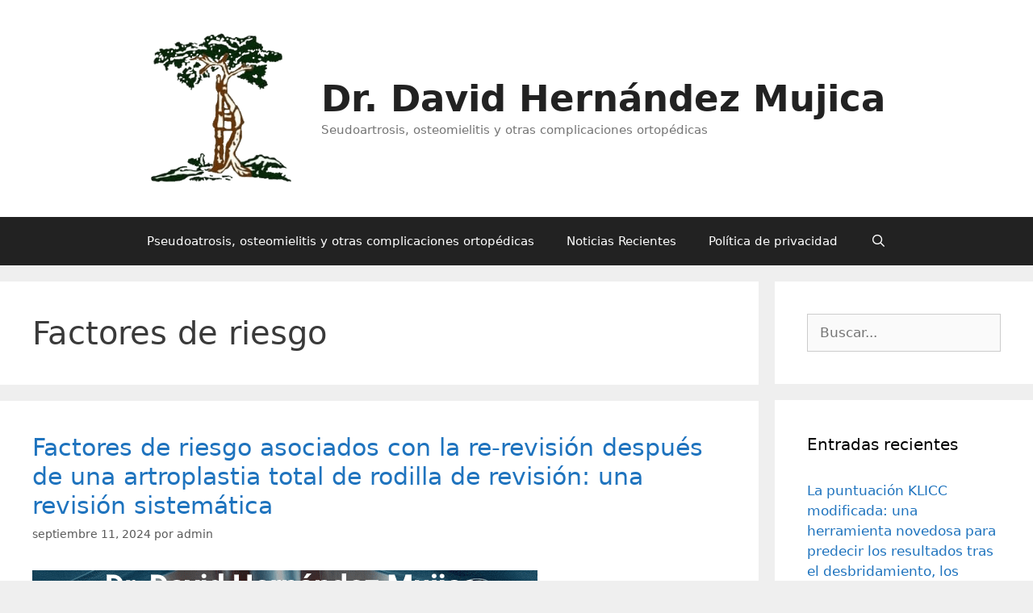

--- FILE ---
content_type: text/html; charset=UTF-8
request_url: https://www.complicaciones-ortopedicas.mx/tag/factores-de-riesgo/
body_size: 15840
content:
<!DOCTYPE html>
<html lang="es">
<head>
	<meta charset="UTF-8">
	<meta name='robots' content='index, follow, max-image-preview:large, max-snippet:-1, max-video-preview:-1' />
<meta name="viewport" content="width=device-width, initial-scale=1">
	<!-- This site is optimized with the Yoast SEO plugin v26.7 - https://yoast.com/wordpress/plugins/seo/ -->
	<title>Factores de riesgo archivos - Dr. David Hern&aacute;ndez Mujica</title>
	<link rel="canonical" href="https://www.complicaciones-ortopedicas.mx/tag/factores-de-riesgo/" />
	<meta property="og:locale" content="es_ES" />
	<meta property="og:type" content="article" />
	<meta property="og:title" content="Factores de riesgo archivos - Dr. David Hern&aacute;ndez Mujica" />
	<meta property="og:url" content="https://www.complicaciones-ortopedicas.mx/tag/factores-de-riesgo/" />
	<meta property="og:site_name" content="Dr. David Hern&aacute;ndez Mujica" />
	<meta name="twitter:card" content="summary_large_image" />
	<script type="application/ld+json" class="yoast-schema-graph">{"@context":"https://schema.org","@graph":[{"@type":"CollectionPage","@id":"https://www.complicaciones-ortopedicas.mx/tag/factores-de-riesgo/","url":"https://www.complicaciones-ortopedicas.mx/tag/factores-de-riesgo/","name":"Factores de riesgo archivos - Dr. David Hern&aacute;ndez Mujica","isPartOf":{"@id":"https://www.complicaciones-ortopedicas.mx/#website"},"primaryImageOfPage":{"@id":"https://www.complicaciones-ortopedicas.mx/tag/factores-de-riesgo/#primaryimage"},"image":{"@id":"https://www.complicaciones-ortopedicas.mx/tag/factores-de-riesgo/#primaryimage"},"thumbnailUrl":"https://www.complicaciones-ortopedicas.mx/wp-content/uploads/2024/09/z117.png","breadcrumb":{"@id":"https://www.complicaciones-ortopedicas.mx/tag/factores-de-riesgo/#breadcrumb"},"inLanguage":"es"},{"@type":"ImageObject","inLanguage":"es","@id":"https://www.complicaciones-ortopedicas.mx/tag/factores-de-riesgo/#primaryimage","url":"https://www.complicaciones-ortopedicas.mx/wp-content/uploads/2024/09/z117.png","contentUrl":"https://www.complicaciones-ortopedicas.mx/wp-content/uploads/2024/09/z117.png","width":626,"height":626},{"@type":"BreadcrumbList","@id":"https://www.complicaciones-ortopedicas.mx/tag/factores-de-riesgo/#breadcrumb","itemListElement":[{"@type":"ListItem","position":1,"name":"Portada","item":"https://www.complicaciones-ortopedicas.mx/"},{"@type":"ListItem","position":2,"name":"Factores de riesgo"}]},{"@type":"WebSite","@id":"https://www.complicaciones-ortopedicas.mx/#website","url":"https://www.complicaciones-ortopedicas.mx/","name":"Dr. David Hernández Mujica","description":"Seudoartrosis, osteomielitis y otras complicaciones ortop&eacute;dicas","publisher":{"@id":"https://www.complicaciones-ortopedicas.mx/#/schema/person/87b12402f10aa46c6c59d7817855965d"},"potentialAction":[{"@type":"SearchAction","target":{"@type":"EntryPoint","urlTemplate":"https://www.complicaciones-ortopedicas.mx/?s={search_term_string}"},"query-input":{"@type":"PropertyValueSpecification","valueRequired":true,"valueName":"search_term_string"}}],"inLanguage":"es"},{"@type":["Person","Organization"],"@id":"https://www.complicaciones-ortopedicas.mx/#/schema/person/87b12402f10aa46c6c59d7817855965d","name":"admin","image":{"@type":"ImageObject","inLanguage":"es","@id":"https://www.complicaciones-ortopedicas.mx/#/schema/person/image/","url":"https://www.complicaciones-ortopedicas.mx/wp-content/uploads/2021/04/cropped-z16.png","contentUrl":"https://www.complicaciones-ortopedicas.mx/wp-content/uploads/2021/04/cropped-z16.png","width":263,"height":261,"caption":"admin"},"logo":{"@id":"https://www.complicaciones-ortopedicas.mx/#/schema/person/image/"},"sameAs":["https://www.complicaciones-ortopedicas.mx"]}]}</script>
	<!-- / Yoast SEO plugin. -->


<link rel="alternate" type="application/rss+xml" title="Dr. David Hern&aacute;ndez Mujica &raquo; Feed" href="https://www.complicaciones-ortopedicas.mx/feed/" />
<link rel="alternate" type="application/rss+xml" title="Dr. David Hern&aacute;ndez Mujica &raquo; Feed de los comentarios" href="https://www.complicaciones-ortopedicas.mx/comments/feed/" />
<link rel="alternate" type="application/rss+xml" title="Dr. David Hern&aacute;ndez Mujica &raquo; Etiqueta Factores de riesgo del feed" href="https://www.complicaciones-ortopedicas.mx/tag/factores-de-riesgo/feed/" />
		<!-- This site uses the Google Analytics by MonsterInsights plugin v9.11.1 - Using Analytics tracking - https://www.monsterinsights.com/ -->
							<script src="//www.googletagmanager.com/gtag/js?id=G-CGRJ2ZJVDL"  data-cfasync="false" data-wpfc-render="false" async></script>
			<script data-cfasync="false" data-wpfc-render="false">
				var mi_version = '9.11.1';
				var mi_track_user = true;
				var mi_no_track_reason = '';
								var MonsterInsightsDefaultLocations = {"page_location":"https:\/\/www.complicaciones-ortopedicas.mx\/tag\/factores-de-riesgo\/"};
								if ( typeof MonsterInsightsPrivacyGuardFilter === 'function' ) {
					var MonsterInsightsLocations = (typeof MonsterInsightsExcludeQuery === 'object') ? MonsterInsightsPrivacyGuardFilter( MonsterInsightsExcludeQuery ) : MonsterInsightsPrivacyGuardFilter( MonsterInsightsDefaultLocations );
				} else {
					var MonsterInsightsLocations = (typeof MonsterInsightsExcludeQuery === 'object') ? MonsterInsightsExcludeQuery : MonsterInsightsDefaultLocations;
				}

								var disableStrs = [
										'ga-disable-G-CGRJ2ZJVDL',
									];

				/* Function to detect opted out users */
				function __gtagTrackerIsOptedOut() {
					for (var index = 0; index < disableStrs.length; index++) {
						if (document.cookie.indexOf(disableStrs[index] + '=true') > -1) {
							return true;
						}
					}

					return false;
				}

				/* Disable tracking if the opt-out cookie exists. */
				if (__gtagTrackerIsOptedOut()) {
					for (var index = 0; index < disableStrs.length; index++) {
						window[disableStrs[index]] = true;
					}
				}

				/* Opt-out function */
				function __gtagTrackerOptout() {
					for (var index = 0; index < disableStrs.length; index++) {
						document.cookie = disableStrs[index] + '=true; expires=Thu, 31 Dec 2099 23:59:59 UTC; path=/';
						window[disableStrs[index]] = true;
					}
				}

				if ('undefined' === typeof gaOptout) {
					function gaOptout() {
						__gtagTrackerOptout();
					}
				}
								window.dataLayer = window.dataLayer || [];

				window.MonsterInsightsDualTracker = {
					helpers: {},
					trackers: {},
				};
				if (mi_track_user) {
					function __gtagDataLayer() {
						dataLayer.push(arguments);
					}

					function __gtagTracker(type, name, parameters) {
						if (!parameters) {
							parameters = {};
						}

						if (parameters.send_to) {
							__gtagDataLayer.apply(null, arguments);
							return;
						}

						if (type === 'event') {
														parameters.send_to = monsterinsights_frontend.v4_id;
							var hookName = name;
							if (typeof parameters['event_category'] !== 'undefined') {
								hookName = parameters['event_category'] + ':' + name;
							}

							if (typeof MonsterInsightsDualTracker.trackers[hookName] !== 'undefined') {
								MonsterInsightsDualTracker.trackers[hookName](parameters);
							} else {
								__gtagDataLayer('event', name, parameters);
							}
							
						} else {
							__gtagDataLayer.apply(null, arguments);
						}
					}

					__gtagTracker('js', new Date());
					__gtagTracker('set', {
						'developer_id.dZGIzZG': true,
											});
					if ( MonsterInsightsLocations.page_location ) {
						__gtagTracker('set', MonsterInsightsLocations);
					}
										__gtagTracker('config', 'G-CGRJ2ZJVDL', {"forceSSL":"true","link_attribution":"true"} );
										window.gtag = __gtagTracker;										(function () {
						/* https://developers.google.com/analytics/devguides/collection/analyticsjs/ */
						/* ga and __gaTracker compatibility shim. */
						var noopfn = function () {
							return null;
						};
						var newtracker = function () {
							return new Tracker();
						};
						var Tracker = function () {
							return null;
						};
						var p = Tracker.prototype;
						p.get = noopfn;
						p.set = noopfn;
						p.send = function () {
							var args = Array.prototype.slice.call(arguments);
							args.unshift('send');
							__gaTracker.apply(null, args);
						};
						var __gaTracker = function () {
							var len = arguments.length;
							if (len === 0) {
								return;
							}
							var f = arguments[len - 1];
							if (typeof f !== 'object' || f === null || typeof f.hitCallback !== 'function') {
								if ('send' === arguments[0]) {
									var hitConverted, hitObject = false, action;
									if ('event' === arguments[1]) {
										if ('undefined' !== typeof arguments[3]) {
											hitObject = {
												'eventAction': arguments[3],
												'eventCategory': arguments[2],
												'eventLabel': arguments[4],
												'value': arguments[5] ? arguments[5] : 1,
											}
										}
									}
									if ('pageview' === arguments[1]) {
										if ('undefined' !== typeof arguments[2]) {
											hitObject = {
												'eventAction': 'page_view',
												'page_path': arguments[2],
											}
										}
									}
									if (typeof arguments[2] === 'object') {
										hitObject = arguments[2];
									}
									if (typeof arguments[5] === 'object') {
										Object.assign(hitObject, arguments[5]);
									}
									if ('undefined' !== typeof arguments[1].hitType) {
										hitObject = arguments[1];
										if ('pageview' === hitObject.hitType) {
											hitObject.eventAction = 'page_view';
										}
									}
									if (hitObject) {
										action = 'timing' === arguments[1].hitType ? 'timing_complete' : hitObject.eventAction;
										hitConverted = mapArgs(hitObject);
										__gtagTracker('event', action, hitConverted);
									}
								}
								return;
							}

							function mapArgs(args) {
								var arg, hit = {};
								var gaMap = {
									'eventCategory': 'event_category',
									'eventAction': 'event_action',
									'eventLabel': 'event_label',
									'eventValue': 'event_value',
									'nonInteraction': 'non_interaction',
									'timingCategory': 'event_category',
									'timingVar': 'name',
									'timingValue': 'value',
									'timingLabel': 'event_label',
									'page': 'page_path',
									'location': 'page_location',
									'title': 'page_title',
									'referrer' : 'page_referrer',
								};
								for (arg in args) {
																		if (!(!args.hasOwnProperty(arg) || !gaMap.hasOwnProperty(arg))) {
										hit[gaMap[arg]] = args[arg];
									} else {
										hit[arg] = args[arg];
									}
								}
								return hit;
							}

							try {
								f.hitCallback();
							} catch (ex) {
							}
						};
						__gaTracker.create = newtracker;
						__gaTracker.getByName = newtracker;
						__gaTracker.getAll = function () {
							return [];
						};
						__gaTracker.remove = noopfn;
						__gaTracker.loaded = true;
						window['__gaTracker'] = __gaTracker;
					})();
									} else {
										console.log("");
					(function () {
						function __gtagTracker() {
							return null;
						}

						window['__gtagTracker'] = __gtagTracker;
						window['gtag'] = __gtagTracker;
					})();
									}
			</script>
							<!-- / Google Analytics by MonsterInsights -->
		<style id='wp-img-auto-sizes-contain-inline-css'>
img:is([sizes=auto i],[sizes^="auto," i]){contain-intrinsic-size:3000px 1500px}
/*# sourceURL=wp-img-auto-sizes-contain-inline-css */
</style>
<style id='wp-emoji-styles-inline-css'>

	img.wp-smiley, img.emoji {
		display: inline !important;
		border: none !important;
		box-shadow: none !important;
		height: 1em !important;
		width: 1em !important;
		margin: 0 0.07em !important;
		vertical-align: -0.1em !important;
		background: none !important;
		padding: 0 !important;
	}
/*# sourceURL=wp-emoji-styles-inline-css */
</style>
<link rel='stylesheet' id='wp-block-library-css' href='https://www.complicaciones-ortopedicas.mx/wp-includes/css/dist/block-library/style.min.css?ver=6.9' media='all' />
<style id='classic-theme-styles-inline-css'>
/*! This file is auto-generated */
.wp-block-button__link{color:#fff;background-color:#32373c;border-radius:9999px;box-shadow:none;text-decoration:none;padding:calc(.667em + 2px) calc(1.333em + 2px);font-size:1.125em}.wp-block-file__button{background:#32373c;color:#fff;text-decoration:none}
/*# sourceURL=/wp-includes/css/classic-themes.min.css */
</style>
<link rel='stylesheet' id='ugb-style-css-v2-css' href='https://www.complicaciones-ortopedicas.mx/wp-content/plugins/stackable-ultimate-gutenberg-blocks/dist/deprecated/frontend_blocks_deprecated_v2.css?ver=3.19.5' media='all' />
<style id='ugb-style-css-v2-inline-css'>
:root {--stk-block-width-default-detected: 1200px;}
:root {
			--content-width: 1125px;
		}
/*# sourceURL=ugb-style-css-v2-inline-css */
</style>
<style id='global-styles-inline-css'>
:root{--wp--preset--aspect-ratio--square: 1;--wp--preset--aspect-ratio--4-3: 4/3;--wp--preset--aspect-ratio--3-4: 3/4;--wp--preset--aspect-ratio--3-2: 3/2;--wp--preset--aspect-ratio--2-3: 2/3;--wp--preset--aspect-ratio--16-9: 16/9;--wp--preset--aspect-ratio--9-16: 9/16;--wp--preset--color--black: #000000;--wp--preset--color--cyan-bluish-gray: #abb8c3;--wp--preset--color--white: #ffffff;--wp--preset--color--pale-pink: #f78da7;--wp--preset--color--vivid-red: #cf2e2e;--wp--preset--color--luminous-vivid-orange: #ff6900;--wp--preset--color--luminous-vivid-amber: #fcb900;--wp--preset--color--light-green-cyan: #7bdcb5;--wp--preset--color--vivid-green-cyan: #00d084;--wp--preset--color--pale-cyan-blue: #8ed1fc;--wp--preset--color--vivid-cyan-blue: #0693e3;--wp--preset--color--vivid-purple: #9b51e0;--wp--preset--color--contrast: var(--contrast);--wp--preset--color--contrast-2: var(--contrast-2);--wp--preset--color--contrast-3: var(--contrast-3);--wp--preset--color--base: var(--base);--wp--preset--color--base-2: var(--base-2);--wp--preset--color--base-3: var(--base-3);--wp--preset--color--accent: var(--accent);--wp--preset--gradient--vivid-cyan-blue-to-vivid-purple: linear-gradient(135deg,rgb(6,147,227) 0%,rgb(155,81,224) 100%);--wp--preset--gradient--light-green-cyan-to-vivid-green-cyan: linear-gradient(135deg,rgb(122,220,180) 0%,rgb(0,208,130) 100%);--wp--preset--gradient--luminous-vivid-amber-to-luminous-vivid-orange: linear-gradient(135deg,rgb(252,185,0) 0%,rgb(255,105,0) 100%);--wp--preset--gradient--luminous-vivid-orange-to-vivid-red: linear-gradient(135deg,rgb(255,105,0) 0%,rgb(207,46,46) 100%);--wp--preset--gradient--very-light-gray-to-cyan-bluish-gray: linear-gradient(135deg,rgb(238,238,238) 0%,rgb(169,184,195) 100%);--wp--preset--gradient--cool-to-warm-spectrum: linear-gradient(135deg,rgb(74,234,220) 0%,rgb(151,120,209) 20%,rgb(207,42,186) 40%,rgb(238,44,130) 60%,rgb(251,105,98) 80%,rgb(254,248,76) 100%);--wp--preset--gradient--blush-light-purple: linear-gradient(135deg,rgb(255,206,236) 0%,rgb(152,150,240) 100%);--wp--preset--gradient--blush-bordeaux: linear-gradient(135deg,rgb(254,205,165) 0%,rgb(254,45,45) 50%,rgb(107,0,62) 100%);--wp--preset--gradient--luminous-dusk: linear-gradient(135deg,rgb(255,203,112) 0%,rgb(199,81,192) 50%,rgb(65,88,208) 100%);--wp--preset--gradient--pale-ocean: linear-gradient(135deg,rgb(255,245,203) 0%,rgb(182,227,212) 50%,rgb(51,167,181) 100%);--wp--preset--gradient--electric-grass: linear-gradient(135deg,rgb(202,248,128) 0%,rgb(113,206,126) 100%);--wp--preset--gradient--midnight: linear-gradient(135deg,rgb(2,3,129) 0%,rgb(40,116,252) 100%);--wp--preset--font-size--small: 13px;--wp--preset--font-size--medium: 20px;--wp--preset--font-size--large: 36px;--wp--preset--font-size--x-large: 42px;--wp--preset--spacing--20: 0.44rem;--wp--preset--spacing--30: 0.67rem;--wp--preset--spacing--40: 1rem;--wp--preset--spacing--50: 1.5rem;--wp--preset--spacing--60: 2.25rem;--wp--preset--spacing--70: 3.38rem;--wp--preset--spacing--80: 5.06rem;--wp--preset--shadow--natural: 6px 6px 9px rgba(0, 0, 0, 0.2);--wp--preset--shadow--deep: 12px 12px 50px rgba(0, 0, 0, 0.4);--wp--preset--shadow--sharp: 6px 6px 0px rgba(0, 0, 0, 0.2);--wp--preset--shadow--outlined: 6px 6px 0px -3px rgb(255, 255, 255), 6px 6px rgb(0, 0, 0);--wp--preset--shadow--crisp: 6px 6px 0px rgb(0, 0, 0);}:where(.is-layout-flex){gap: 0.5em;}:where(.is-layout-grid){gap: 0.5em;}body .is-layout-flex{display: flex;}.is-layout-flex{flex-wrap: wrap;align-items: center;}.is-layout-flex > :is(*, div){margin: 0;}body .is-layout-grid{display: grid;}.is-layout-grid > :is(*, div){margin: 0;}:where(.wp-block-columns.is-layout-flex){gap: 2em;}:where(.wp-block-columns.is-layout-grid){gap: 2em;}:where(.wp-block-post-template.is-layout-flex){gap: 1.25em;}:where(.wp-block-post-template.is-layout-grid){gap: 1.25em;}.has-black-color{color: var(--wp--preset--color--black) !important;}.has-cyan-bluish-gray-color{color: var(--wp--preset--color--cyan-bluish-gray) !important;}.has-white-color{color: var(--wp--preset--color--white) !important;}.has-pale-pink-color{color: var(--wp--preset--color--pale-pink) !important;}.has-vivid-red-color{color: var(--wp--preset--color--vivid-red) !important;}.has-luminous-vivid-orange-color{color: var(--wp--preset--color--luminous-vivid-orange) !important;}.has-luminous-vivid-amber-color{color: var(--wp--preset--color--luminous-vivid-amber) !important;}.has-light-green-cyan-color{color: var(--wp--preset--color--light-green-cyan) !important;}.has-vivid-green-cyan-color{color: var(--wp--preset--color--vivid-green-cyan) !important;}.has-pale-cyan-blue-color{color: var(--wp--preset--color--pale-cyan-blue) !important;}.has-vivid-cyan-blue-color{color: var(--wp--preset--color--vivid-cyan-blue) !important;}.has-vivid-purple-color{color: var(--wp--preset--color--vivid-purple) !important;}.has-black-background-color{background-color: var(--wp--preset--color--black) !important;}.has-cyan-bluish-gray-background-color{background-color: var(--wp--preset--color--cyan-bluish-gray) !important;}.has-white-background-color{background-color: var(--wp--preset--color--white) !important;}.has-pale-pink-background-color{background-color: var(--wp--preset--color--pale-pink) !important;}.has-vivid-red-background-color{background-color: var(--wp--preset--color--vivid-red) !important;}.has-luminous-vivid-orange-background-color{background-color: var(--wp--preset--color--luminous-vivid-orange) !important;}.has-luminous-vivid-amber-background-color{background-color: var(--wp--preset--color--luminous-vivid-amber) !important;}.has-light-green-cyan-background-color{background-color: var(--wp--preset--color--light-green-cyan) !important;}.has-vivid-green-cyan-background-color{background-color: var(--wp--preset--color--vivid-green-cyan) !important;}.has-pale-cyan-blue-background-color{background-color: var(--wp--preset--color--pale-cyan-blue) !important;}.has-vivid-cyan-blue-background-color{background-color: var(--wp--preset--color--vivid-cyan-blue) !important;}.has-vivid-purple-background-color{background-color: var(--wp--preset--color--vivid-purple) !important;}.has-black-border-color{border-color: var(--wp--preset--color--black) !important;}.has-cyan-bluish-gray-border-color{border-color: var(--wp--preset--color--cyan-bluish-gray) !important;}.has-white-border-color{border-color: var(--wp--preset--color--white) !important;}.has-pale-pink-border-color{border-color: var(--wp--preset--color--pale-pink) !important;}.has-vivid-red-border-color{border-color: var(--wp--preset--color--vivid-red) !important;}.has-luminous-vivid-orange-border-color{border-color: var(--wp--preset--color--luminous-vivid-orange) !important;}.has-luminous-vivid-amber-border-color{border-color: var(--wp--preset--color--luminous-vivid-amber) !important;}.has-light-green-cyan-border-color{border-color: var(--wp--preset--color--light-green-cyan) !important;}.has-vivid-green-cyan-border-color{border-color: var(--wp--preset--color--vivid-green-cyan) !important;}.has-pale-cyan-blue-border-color{border-color: var(--wp--preset--color--pale-cyan-blue) !important;}.has-vivid-cyan-blue-border-color{border-color: var(--wp--preset--color--vivid-cyan-blue) !important;}.has-vivid-purple-border-color{border-color: var(--wp--preset--color--vivid-purple) !important;}.has-vivid-cyan-blue-to-vivid-purple-gradient-background{background: var(--wp--preset--gradient--vivid-cyan-blue-to-vivid-purple) !important;}.has-light-green-cyan-to-vivid-green-cyan-gradient-background{background: var(--wp--preset--gradient--light-green-cyan-to-vivid-green-cyan) !important;}.has-luminous-vivid-amber-to-luminous-vivid-orange-gradient-background{background: var(--wp--preset--gradient--luminous-vivid-amber-to-luminous-vivid-orange) !important;}.has-luminous-vivid-orange-to-vivid-red-gradient-background{background: var(--wp--preset--gradient--luminous-vivid-orange-to-vivid-red) !important;}.has-very-light-gray-to-cyan-bluish-gray-gradient-background{background: var(--wp--preset--gradient--very-light-gray-to-cyan-bluish-gray) !important;}.has-cool-to-warm-spectrum-gradient-background{background: var(--wp--preset--gradient--cool-to-warm-spectrum) !important;}.has-blush-light-purple-gradient-background{background: var(--wp--preset--gradient--blush-light-purple) !important;}.has-blush-bordeaux-gradient-background{background: var(--wp--preset--gradient--blush-bordeaux) !important;}.has-luminous-dusk-gradient-background{background: var(--wp--preset--gradient--luminous-dusk) !important;}.has-pale-ocean-gradient-background{background: var(--wp--preset--gradient--pale-ocean) !important;}.has-electric-grass-gradient-background{background: var(--wp--preset--gradient--electric-grass) !important;}.has-midnight-gradient-background{background: var(--wp--preset--gradient--midnight) !important;}.has-small-font-size{font-size: var(--wp--preset--font-size--small) !important;}.has-medium-font-size{font-size: var(--wp--preset--font-size--medium) !important;}.has-large-font-size{font-size: var(--wp--preset--font-size--large) !important;}.has-x-large-font-size{font-size: var(--wp--preset--font-size--x-large) !important;}
:where(.wp-block-post-template.is-layout-flex){gap: 1.25em;}:where(.wp-block-post-template.is-layout-grid){gap: 1.25em;}
:where(.wp-block-term-template.is-layout-flex){gap: 1.25em;}:where(.wp-block-term-template.is-layout-grid){gap: 1.25em;}
:where(.wp-block-columns.is-layout-flex){gap: 2em;}:where(.wp-block-columns.is-layout-grid){gap: 2em;}
:root :where(.wp-block-pullquote){font-size: 1.5em;line-height: 1.6;}
/*# sourceURL=global-styles-inline-css */
</style>
<link rel='stylesheet' id='generate-style-css' href='https://www.complicaciones-ortopedicas.mx/wp-content/themes/generatepress/assets/css/all.min.css?ver=3.6.1' media='all' />
<style id='generate-style-inline-css'>
body{background-color:#efefef;color:#3a3a3a;}a{color:#1e73be;}a:hover, a:focus, a:active{color:#000000;}body .grid-container{max-width:1500px;}.wp-block-group__inner-container{max-width:1500px;margin-left:auto;margin-right:auto;}.site-header .header-image{width:190px;}.generate-back-to-top{font-size:20px;border-radius:3px;position:fixed;bottom:30px;right:30px;line-height:40px;width:40px;text-align:center;z-index:10;transition:opacity 300ms ease-in-out;opacity:0.1;transform:translateY(1000px);}.generate-back-to-top__show{opacity:1;transform:translateY(0);}.navigation-search{position:absolute;left:-99999px;pointer-events:none;visibility:hidden;z-index:20;width:100%;top:0;transition:opacity 100ms ease-in-out;opacity:0;}.navigation-search.nav-search-active{left:0;right:0;pointer-events:auto;visibility:visible;opacity:1;}.navigation-search input[type="search"]{outline:0;border:0;vertical-align:bottom;line-height:1;opacity:0.9;width:100%;z-index:20;border-radius:0;-webkit-appearance:none;height:60px;}.navigation-search input::-ms-clear{display:none;width:0;height:0;}.navigation-search input::-ms-reveal{display:none;width:0;height:0;}.navigation-search input::-webkit-search-decoration, .navigation-search input::-webkit-search-cancel-button, .navigation-search input::-webkit-search-results-button, .navigation-search input::-webkit-search-results-decoration{display:none;}.main-navigation li.search-item{z-index:21;}li.search-item.active{transition:opacity 100ms ease-in-out;}.nav-left-sidebar .main-navigation li.search-item.active,.nav-right-sidebar .main-navigation li.search-item.active{width:auto;display:inline-block;float:right;}.gen-sidebar-nav .navigation-search{top:auto;bottom:0;}:root{--contrast:#222222;--contrast-2:#575760;--contrast-3:#b2b2be;--base:#f0f0f0;--base-2:#f7f8f9;--base-3:#ffffff;--accent:#1e73be;}:root .has-contrast-color{color:var(--contrast);}:root .has-contrast-background-color{background-color:var(--contrast);}:root .has-contrast-2-color{color:var(--contrast-2);}:root .has-contrast-2-background-color{background-color:var(--contrast-2);}:root .has-contrast-3-color{color:var(--contrast-3);}:root .has-contrast-3-background-color{background-color:var(--contrast-3);}:root .has-base-color{color:var(--base);}:root .has-base-background-color{background-color:var(--base);}:root .has-base-2-color{color:var(--base-2);}:root .has-base-2-background-color{background-color:var(--base-2);}:root .has-base-3-color{color:var(--base-3);}:root .has-base-3-background-color{background-color:var(--base-3);}:root .has-accent-color{color:var(--accent);}:root .has-accent-background-color{background-color:var(--accent);}body, button, input, select, textarea{font-family:-apple-system, system-ui, BlinkMacSystemFont, "Segoe UI", Helvetica, Arial, sans-serif, "Apple Color Emoji", "Segoe UI Emoji", "Segoe UI Symbol";}body{line-height:1.5;}.entry-content > [class*="wp-block-"]:not(:last-child):not(.wp-block-heading){margin-bottom:1.5em;}.main-title{font-size:45px;}.main-navigation .main-nav ul ul li a{font-size:14px;}.sidebar .widget, .footer-widgets .widget{font-size:17px;}h1{font-weight:300;font-size:40px;}h2{font-weight:300;font-size:30px;}h3{font-size:20px;}h4{font-size:inherit;}h5{font-size:inherit;}@media (max-width:768px){.main-title{font-size:30px;}h1{font-size:30px;}h2{font-size:25px;}}.top-bar{background-color:#636363;color:#ffffff;}.top-bar a{color:#ffffff;}.top-bar a:hover{color:#303030;}.site-header{background-color:#ffffff;color:#3a3a3a;}.site-header a{color:#3a3a3a;}.main-title a,.main-title a:hover{color:#222222;}.site-description{color:#757575;}.main-navigation,.main-navigation ul ul{background-color:#222222;}.main-navigation .main-nav ul li a, .main-navigation .menu-toggle, .main-navigation .menu-bar-items{color:#ffffff;}.main-navigation .main-nav ul li:not([class*="current-menu-"]):hover > a, .main-navigation .main-nav ul li:not([class*="current-menu-"]):focus > a, .main-navigation .main-nav ul li.sfHover:not([class*="current-menu-"]) > a, .main-navigation .menu-bar-item:hover > a, .main-navigation .menu-bar-item.sfHover > a{color:#ffffff;background-color:#3f3f3f;}button.menu-toggle:hover,button.menu-toggle:focus,.main-navigation .mobile-bar-items a,.main-navigation .mobile-bar-items a:hover,.main-navigation .mobile-bar-items a:focus{color:#ffffff;}.main-navigation .main-nav ul li[class*="current-menu-"] > a{color:#ffffff;background-color:#3f3f3f;}.navigation-search input[type="search"],.navigation-search input[type="search"]:active, .navigation-search input[type="search"]:focus, .main-navigation .main-nav ul li.search-item.active > a, .main-navigation .menu-bar-items .search-item.active > a{color:#ffffff;background-color:#3f3f3f;}.main-navigation ul ul{background-color:#3f3f3f;}.main-navigation .main-nav ul ul li a{color:#ffffff;}.main-navigation .main-nav ul ul li:not([class*="current-menu-"]):hover > a,.main-navigation .main-nav ul ul li:not([class*="current-menu-"]):focus > a, .main-navigation .main-nav ul ul li.sfHover:not([class*="current-menu-"]) > a{color:#ffffff;background-color:#4f4f4f;}.main-navigation .main-nav ul ul li[class*="current-menu-"] > a{color:#ffffff;background-color:#4f4f4f;}.separate-containers .inside-article, .separate-containers .comments-area, .separate-containers .page-header, .one-container .container, .separate-containers .paging-navigation, .inside-page-header{background-color:#ffffff;}.entry-meta{color:#595959;}.entry-meta a{color:#595959;}.entry-meta a:hover{color:#1e73be;}.sidebar .widget{background-color:#ffffff;}.sidebar .widget .widget-title{color:#000000;}.footer-widgets{background-color:#ffffff;}.footer-widgets .widget-title{color:#000000;}.site-info{color:#ffffff;background-color:#222222;}.site-info a{color:#ffffff;}.site-info a:hover{color:#606060;}.footer-bar .widget_nav_menu .current-menu-item a{color:#606060;}input[type="text"],input[type="email"],input[type="url"],input[type="password"],input[type="search"],input[type="tel"],input[type="number"],textarea,select{color:#666666;background-color:#fafafa;border-color:#cccccc;}input[type="text"]:focus,input[type="email"]:focus,input[type="url"]:focus,input[type="password"]:focus,input[type="search"]:focus,input[type="tel"]:focus,input[type="number"]:focus,textarea:focus,select:focus{color:#666666;background-color:#ffffff;border-color:#bfbfbf;}button,html input[type="button"],input[type="reset"],input[type="submit"],a.button,a.wp-block-button__link:not(.has-background){color:#ffffff;background-color:#666666;}button:hover,html input[type="button"]:hover,input[type="reset"]:hover,input[type="submit"]:hover,a.button:hover,button:focus,html input[type="button"]:focus,input[type="reset"]:focus,input[type="submit"]:focus,a.button:focus,a.wp-block-button__link:not(.has-background):active,a.wp-block-button__link:not(.has-background):focus,a.wp-block-button__link:not(.has-background):hover{color:#ffffff;background-color:#3f3f3f;}a.generate-back-to-top{background-color:rgba( 0,0,0,0.4 );color:#ffffff;}a.generate-back-to-top:hover,a.generate-back-to-top:focus{background-color:rgba( 0,0,0,0.6 );color:#ffffff;}:root{--gp-search-modal-bg-color:var(--base-3);--gp-search-modal-text-color:var(--contrast);--gp-search-modal-overlay-bg-color:rgba(0,0,0,0.2);}@media (max-width:768px){.main-navigation .menu-bar-item:hover > a, .main-navigation .menu-bar-item.sfHover > a{background:none;color:#ffffff;}}.inside-top-bar{padding:10px;}.inside-header{padding:40px;}.site-main .wp-block-group__inner-container{padding:40px;}.entry-content .alignwide, body:not(.no-sidebar) .entry-content .alignfull{margin-left:-40px;width:calc(100% + 80px);max-width:calc(100% + 80px);}.rtl .menu-item-has-children .dropdown-menu-toggle{padding-left:20px;}.rtl .main-navigation .main-nav ul li.menu-item-has-children > a{padding-right:20px;}.site-info{padding:20px;}@media (max-width:768px){.separate-containers .inside-article, .separate-containers .comments-area, .separate-containers .page-header, .separate-containers .paging-navigation, .one-container .site-content, .inside-page-header{padding:30px;}.site-main .wp-block-group__inner-container{padding:30px;}.site-info{padding-right:10px;padding-left:10px;}.entry-content .alignwide, body:not(.no-sidebar) .entry-content .alignfull{margin-left:-30px;width:calc(100% + 60px);max-width:calc(100% + 60px);}}.one-container .sidebar .widget{padding:0px;}/* End cached CSS */@media (max-width:768px){.main-navigation .menu-toggle,.main-navigation .mobile-bar-items,.sidebar-nav-mobile:not(#sticky-placeholder){display:block;}.main-navigation ul,.gen-sidebar-nav{display:none;}[class*="nav-float-"] .site-header .inside-header > *{float:none;clear:both;}}
/*# sourceURL=generate-style-inline-css */
</style>
<link rel='stylesheet' id='generate-font-icons-css' href='https://www.complicaciones-ortopedicas.mx/wp-content/themes/generatepress/assets/css/components/font-icons.min.css?ver=3.6.1' media='all' />
<style id='kadence-blocks-global-variables-inline-css'>
:root {--global-kb-font-size-sm:clamp(0.8rem, 0.73rem + 0.217vw, 0.9rem);--global-kb-font-size-md:clamp(1.1rem, 0.995rem + 0.326vw, 1.25rem);--global-kb-font-size-lg:clamp(1.75rem, 1.576rem + 0.543vw, 2rem);--global-kb-font-size-xl:clamp(2.25rem, 1.728rem + 1.63vw, 3rem);--global-kb-font-size-xxl:clamp(2.5rem, 1.456rem + 3.26vw, 4rem);--global-kb-font-size-xxxl:clamp(2.75rem, 0.489rem + 7.065vw, 6rem);}:root {--global-palette1: #3182CE;--global-palette2: #2B6CB0;--global-palette3: #1A202C;--global-palette4: #2D3748;--global-palette5: #4A5568;--global-palette6: #718096;--global-palette7: #EDF2F7;--global-palette8: #F7FAFC;--global-palette9: #ffffff;}
/*# sourceURL=kadence-blocks-global-variables-inline-css */
</style>
<script src="https://www.complicaciones-ortopedicas.mx/wp-content/plugins/google-analytics-for-wordpress/assets/js/frontend-gtag.min.js?ver=9.11.1" id="monsterinsights-frontend-script-js" async data-wp-strategy="async"></script>
<script data-cfasync="false" data-wpfc-render="false" id='monsterinsights-frontend-script-js-extra'>var monsterinsights_frontend = {"js_events_tracking":"true","download_extensions":"doc,pdf,ppt,zip,xls,docx,pptx,xlsx","inbound_paths":"[{\"path\":\"\\\/go\\\/\",\"label\":\"affiliate\"},{\"path\":\"\\\/recommend\\\/\",\"label\":\"affiliate\"}]","home_url":"https:\/\/www.complicaciones-ortopedicas.mx","hash_tracking":"false","v4_id":"G-CGRJ2ZJVDL"};</script>
<script id="ugb-block-frontend-js-v2-js-extra">
var stackable = {"restUrl":"https://www.complicaciones-ortopedicas.mx/wp-json/"};
//# sourceURL=ugb-block-frontend-js-v2-js-extra
</script>
<script src="https://www.complicaciones-ortopedicas.mx/wp-content/plugins/stackable-ultimate-gutenberg-blocks/dist/deprecated/frontend_blocks_deprecated_v2.js?ver=3.19.5" id="ugb-block-frontend-js-v2-js"></script>
<link rel="https://api.w.org/" href="https://www.complicaciones-ortopedicas.mx/wp-json/" /><link rel="alternate" title="JSON" type="application/json" href="https://www.complicaciones-ortopedicas.mx/wp-json/wp/v2/tags/592" /><link rel="EditURI" type="application/rsd+xml" title="RSD" href="https://www.complicaciones-ortopedicas.mx/xmlrpc.php?rsd" />
<meta name="generator" content="WordPress 6.9" />
<meta name="generator" content="Elementor 3.34.1; settings: css_print_method-external, google_font-enabled, font_display-auto">
<style>.recentcomments a{display:inline !important;padding:0 !important;margin:0 !important;}</style>			<style>
				.e-con.e-parent:nth-of-type(n+4):not(.e-lazyloaded):not(.e-no-lazyload),
				.e-con.e-parent:nth-of-type(n+4):not(.e-lazyloaded):not(.e-no-lazyload) * {
					background-image: none !important;
				}
				@media screen and (max-height: 1024px) {
					.e-con.e-parent:nth-of-type(n+3):not(.e-lazyloaded):not(.e-no-lazyload),
					.e-con.e-parent:nth-of-type(n+3):not(.e-lazyloaded):not(.e-no-lazyload) * {
						background-image: none !important;
					}
				}
				@media screen and (max-height: 640px) {
					.e-con.e-parent:nth-of-type(n+2):not(.e-lazyloaded):not(.e-no-lazyload),
					.e-con.e-parent:nth-of-type(n+2):not(.e-lazyloaded):not(.e-no-lazyload) * {
						background-image: none !important;
					}
				}
			</style>
			<style type="text/css">.blue-message {
    background-color: #3399ff;
    color: #ffffff;
    text-shadow: none;
    font-size: 16px;
    line-height: 24px;
    padding: 10px;
    padding-top: 10px;
    padding-right: 10px;
    padding-bottom: 10px;
    padding-left: 10px;
}.green-message {
    background-color: #8cc14c;
    color: #ffffff;
    text-shadow: none;
    font-size: 16px;
    line-height: 24px;
    padding: 10px;
    padding-top: 10px;
    padding-right: 10px;
    padding-bottom: 10px;
    padding-left: 10px;
}.orange-message {
    background-color: #faa732;
    color: #ffffff;
    text-shadow: none;
    font-size: 16px;
    line-height: 24px;
    padding: 10px;
    padding-top: 10px;
    padding-right: 10px;
    padding-bottom: 10px;
    padding-left: 10px;
}.red-message {
    background-color: #da4d31;
    color: #ffffff;
    text-shadow: none;
    font-size: 16px;
    line-height: 24px;
    padding: 10px;
    padding-top: 10px;
    padding-right: 10px;
    padding-bottom: 10px;
    padding-left: 10px;
}.grey-message {
    background-color: #53555c;
    color: #ffffff;
    text-shadow: none;
    font-size: 16px;
    line-height: 24px;
    padding: 10px;
    padding-top: 10px;
    padding-right: 10px;
    padding-bottom: 10px;
    padding-left: 10px;
}.left-block {
    background: radial-gradient(ellipse at center center, #ffffff 0%, #f2f2f2 100%);
    color: #8b8e97;
    padding: 10px;
    padding-top: 10px;
    padding-right: 10px;
    padding-bottom: 10px;
    padding-left: 10px;
    margin: 10px;
    margin-top: 10px;
    margin-right: 10px;
    margin-bottom: 10px;
    margin-left: 10px;
    float: left;
}.right-block {
    background: radial-gradient(ellipse at center center, #ffffff 0%, #f2f2f2 100%);
    color: #8b8e97;
    padding: 10px;
    padding-top: 10px;
    padding-right: 10px;
    padding-bottom: 10px;
    padding-left: 10px;
    margin: 10px;
    margin-top: 10px;
    margin-right: 10px;
    margin-bottom: 10px;
    margin-left: 10px;
    float: right;
}.blockquotes {
    background-color: none;
    border-left: 5px solid #f1f1f1;
    color: #8B8E97;
    font-size: 16px;
    font-style: italic;
    line-height: 22px;
    padding-left: 15px;
    padding: 10px;
    padding-top: 10px;
    padding-right: 10px;
    padding-bottom: 10px;
    width: 60%;
    float: left;
}</style><link rel="icon" href="https://www.complicaciones-ortopedicas.mx/wp-content/uploads/2021/04/cropped-z16-150x150.png" sizes="32x32" />
<link rel="icon" href="https://www.complicaciones-ortopedicas.mx/wp-content/uploads/2021/04/cropped-z16.png" sizes="192x192" />
<link rel="apple-touch-icon" href="https://www.complicaciones-ortopedicas.mx/wp-content/uploads/2021/04/cropped-z16.png" />
<meta name="msapplication-TileImage" content="https://www.complicaciones-ortopedicas.mx/wp-content/uploads/2021/04/cropped-z16.png" />
</head>

<body data-rsssl=1 class="archive tag tag-factores-de-riesgo tag-592 wp-custom-logo wp-embed-responsive wp-theme-generatepress right-sidebar nav-below-header separate-containers fluid-header active-footer-widgets-3 nav-search-enabled nav-aligned-center header-aligned-center dropdown-hover elementor-default elementor-kit-8" itemtype="https://schema.org/Blog" itemscope>
	<a class="screen-reader-text skip-link" href="#content" title="Saltar al contenido">Saltar al contenido</a>		<header class="site-header" id="masthead" aria-label="Sitio"  itemtype="https://schema.org/WPHeader" itemscope>
			<div class="inside-header grid-container grid-parent">
				<div class="site-branding-container"><div class="site-logo">
					<a href="https://www.complicaciones-ortopedicas.mx/" rel="home">
						<img  class="header-image is-logo-image" alt="Dr. David Hern&aacute;ndez Mujica" src="https://www.complicaciones-ortopedicas.mx/wp-content/uploads/2021/04/cropped-z16.png" />
					</a>
				</div><div class="site-branding">
						<p class="main-title" itemprop="headline">
					<a href="https://www.complicaciones-ortopedicas.mx/" rel="home">Dr. David Hern&aacute;ndez Mujica</a>
				</p>
						<p class="site-description" itemprop="description">Seudoartrosis, osteomielitis y otras complicaciones ortopédicas</p>
					</div></div>			</div>
		</header>
				<nav class="main-navigation grid-container grid-parent sub-menu-right" id="site-navigation" aria-label="Principal"  itemtype="https://schema.org/SiteNavigationElement" itemscope>
			<div class="inside-navigation grid-container grid-parent">
				<form method="get" class="search-form navigation-search" action="https://www.complicaciones-ortopedicas.mx/">
					<input type="search" class="search-field" value="" name="s" title="Buscar" />
				</form>		<div class="mobile-bar-items">
						<span class="search-item">
				<a aria-label="Abrir la barra de búsqueda" href="#">
									</a>
			</span>
		</div>
						<button class="menu-toggle" aria-controls="primary-menu" aria-expanded="false">
					<span class="mobile-menu">Menú</span>				</button>
				<div id="primary-menu" class="main-nav"><ul id="menu-menu-1" class=" menu sf-menu"><li id="menu-item-79" class="menu-item menu-item-type-post_type menu-item-object-page menu-item-home menu-item-79"><a href="https://www.complicaciones-ortopedicas.mx/">Pseudoatrosis, osteomielitis y otras complicaciones ortopédicas</a></li>
<li id="menu-item-78" class="menu-item menu-item-type-post_type menu-item-object-page current_page_parent menu-item-78"><a href="https://www.complicaciones-ortopedicas.mx/noticias-recientes/">Noticias Recientes</a></li>
<li id="menu-item-102" class="menu-item menu-item-type-post_type menu-item-object-page menu-item-privacy-policy menu-item-102"><a rel="privacy-policy" href="https://www.complicaciones-ortopedicas.mx/politica-de-privacidad/">Política de privacidad</a></li>
<li class="search-item menu-item-align-right"><a aria-label="Abrir la barra de búsqueda" href="#"></a></li></ul></div>			</div>
		</nav>
		
	<div class="site grid-container container hfeed grid-parent" id="page">
				<div class="site-content" id="content">
			
	<div class="content-area grid-parent mobile-grid-100 grid-75 tablet-grid-75" id="primary">
		<main class="site-main" id="main">
					<header class="page-header" aria-label="Página">
			
			<h1 class="page-title">
				Factores de riesgo			</h1>

					</header>
		<article id="post-930" class="post-930 post type-post status-publish format-standard has-post-thumbnail hentry category-academia category-actividad-profesional tag-anemia tag-artroplastia-de-rodilla tag-artroplastia-total-de-rodilla-de-revision-rtka tag-artroplastias-primarias-de-rodilla tag-componente-femoral tag-depresion tag-factores-de-riesgo tag-imc tag-infecciones tag-medline tag-opioides tag-re-revision tag-revision" itemtype="https://schema.org/CreativeWork" itemscope>
	<div class="inside-article">
					<header class="entry-header">
				<h2 class="entry-title" itemprop="headline"><a href="https://www.complicaciones-ortopedicas.mx/academia/factores-de-riesgo-asociados-con-la-re-revision-despues-de-una-artroplastia-total-de-rodilla-de-revision-una-revision-sistematica/" rel="bookmark">Factores de riesgo asociados con la re-revisión después de una artroplastia total de rodilla de revisión: una revisión sistemática</a></h2>		<div class="entry-meta">
			<span class="posted-on"><time class="entry-date published" datetime="2024-09-11T18:47:30+00:00" itemprop="datePublished">septiembre 11, 2024</time></span> <span class="byline">por <span class="author vcard" itemprop="author" itemtype="https://schema.org/Person" itemscope><a class="url fn n" href="https://www.complicaciones-ortopedicas.mx/author/admin/" title="Ver todas las entradas de admin" rel="author" itemprop="url"><span class="author-name" itemprop="name">admin</span></a></span></span> 		</div>
					</header>
			<div class="post-image">
						
						<a href="https://www.complicaciones-ortopedicas.mx/academia/factores-de-riesgo-asociados-con-la-re-revision-despues-de-una-artroplastia-total-de-rodilla-de-revision-una-revision-sistematica/">
							<img fetchpriority="high" width="626" height="626" src="https://www.complicaciones-ortopedicas.mx/wp-content/uploads/2024/09/z117.png" class="attachment-full size-full wp-post-image" alt="" itemprop="image" decoding="async" srcset="https://www.complicaciones-ortopedicas.mx/wp-content/uploads/2024/09/z117.png 626w, https://www.complicaciones-ortopedicas.mx/wp-content/uploads/2024/09/z117-300x300.png 300w, https://www.complicaciones-ortopedicas.mx/wp-content/uploads/2024/09/z117-150x150.png 150w" sizes="(max-width: 626px) 100vw, 626px" />
						</a>
					</div>
			<div class="entry-summary" itemprop="text">
				<p>El fracaso de la cirugía de revisión es un tema importante y que requerirá una gran cantidad de investigación enfocada en el futuro.#BJO #Artroplastia #AccesoAbierto Risk factors associated with re-revision following revision total knee arthroplasty: a systematic review | Bone &amp; Joint (boneandjoint.org.uk) El estudio «Factores de riesgo asociados con la re-revisión después de la &#8230; <a title="Factores de riesgo asociados con la re-revisión después de una artroplastia total de rodilla de revisión: una revisión sistemática" class="read-more" href="https://www.complicaciones-ortopedicas.mx/academia/factores-de-riesgo-asociados-con-la-re-revision-despues-de-una-artroplastia-total-de-rodilla-de-revision-una-revision-sistematica/" aria-label="Leer más sobre Factores de riesgo asociados con la re-revisión después de una artroplastia total de rodilla de revisión: una revisión sistemática">Leer más</a></p>
			</div>

				<footer class="entry-meta" aria-label="Meta de entradas">
			<span class="cat-links"><span class="screen-reader-text">Categorías </span><a href="https://www.complicaciones-ortopedicas.mx/category/academia/" rel="category tag">academia</a>, <a href="https://www.complicaciones-ortopedicas.mx/category/actividad-profesional/" rel="category tag">Actividad profesional</a></span> <span class="tags-links"><span class="screen-reader-text">Etiquetas </span><a href="https://www.complicaciones-ortopedicas.mx/tag/anemia/" rel="tag">anemia</a>, <a href="https://www.complicaciones-ortopedicas.mx/tag/artroplastia-de-rodilla/" rel="tag">Artroplastia de rodilla</a>, <a href="https://www.complicaciones-ortopedicas.mx/tag/artroplastia-total-de-rodilla-de-revision-rtka/" rel="tag">artroplastia total de rodilla de revisión (rTKA)</a>, <a href="https://www.complicaciones-ortopedicas.mx/tag/artroplastias-primarias-de-rodilla/" rel="tag">artroplastias primarias de rodilla</a>, <a href="https://www.complicaciones-ortopedicas.mx/tag/componente-femoral/" rel="tag">componente femoral</a>, <a href="https://www.complicaciones-ortopedicas.mx/tag/depresion/" rel="tag">depresión</a>, <a href="https://www.complicaciones-ortopedicas.mx/tag/factores-de-riesgo/" rel="tag">Factores de riesgo</a>, <a href="https://www.complicaciones-ortopedicas.mx/tag/imc/" rel="tag">IMC</a>, <a href="https://www.complicaciones-ortopedicas.mx/tag/infecciones/" rel="tag">infecciones</a>, <a href="https://www.complicaciones-ortopedicas.mx/tag/medline/" rel="tag">MEDLINE</a>, <a href="https://www.complicaciones-ortopedicas.mx/tag/opioides/" rel="tag">Opioides</a>, <a href="https://www.complicaciones-ortopedicas.mx/tag/re-revision/" rel="tag">re-revisión</a>, <a href="https://www.complicaciones-ortopedicas.mx/tag/revision/" rel="tag">revisión</a></span> <span class="comments-link"><a href="https://www.complicaciones-ortopedicas.mx/academia/factores-de-riesgo-asociados-con-la-re-revision-despues-de-una-artroplastia-total-de-rodilla-de-revision-una-revision-sistematica/#comments">1 comentario</a></span> 		</footer>
			</div>
</article>
<article id="post-638" class="post-638 post type-post status-publish format-standard has-post-thumbnail hentry category-academia category-actividad-profesional tag-advanced-age tag-anterior-cortical-notching tag-artroplastia-total-de-rodilla tag-chronic-corticosteroid-use tag-complicacion-rara tag-edad-avanzada tag-factores-de-riesgo tag-female-sex tag-femur tag-fracturas-intraoperatorias tag-intraoperative-fractures tag-muesca-cortical-anterior tag-neurologic-disorders tag-osteoporosis tag-patella tag-rare-complication tag-risk-factors tag-rotula tag-sexo-femenino tag-surgical-technique tag-tecnica-quirurgica tag-tibia tag-total-knee-arthroplasty tag-trastornos-neurologicos tag-uso-cronico-de-corticoides" itemtype="https://schema.org/CreativeWork" itemscope>
	<div class="inside-article">
					<header class="entry-header">
				<h2 class="entry-title" itemprop="headline"><a href="https://www.complicaciones-ortopedicas.mx/academia/fracturas-intraoperatorias-sufridas-durante-la-artroplastia-total-de-rodilla-revision-de-un-analisis-critico/" rel="bookmark">Fracturas intraoperatorias sufridas durante la artroplastia total de rodilla: revisión de un análisis crítico</a></h2>		<div class="entry-meta">
			<span class="posted-on"><time class="entry-date published" datetime="2023-06-27T17:44:18+00:00" itemprop="datePublished">junio 27, 2023</time></span> <span class="byline">por <span class="author vcard" itemprop="author" itemtype="https://schema.org/Person" itemscope><a class="url fn n" href="https://www.complicaciones-ortopedicas.mx/author/admin/" title="Ver todas las entradas de admin" rel="author" itemprop="url"><span class="author-name" itemprop="name">admin</span></a></span></span> 		</div>
					</header>
			<div class="post-image">
						
						<a href="https://www.complicaciones-ortopedicas.mx/academia/fracturas-intraoperatorias-sufridas-durante-la-artroplastia-total-de-rodilla-revision-de-un-analisis-critico/">
							<img width="626" height="333" src="https://www.complicaciones-ortopedicas.mx/wp-content/uploads/2022/01/z62.jpg" class="attachment-full size-full wp-post-image" alt="" itemprop="image" decoding="async" srcset="https://www.complicaciones-ortopedicas.mx/wp-content/uploads/2022/01/z62.jpg 626w, https://www.complicaciones-ortopedicas.mx/wp-content/uploads/2022/01/z62-300x160.jpg 300w" sizes="(max-width: 626px) 100vw, 626px" />
						</a>
					</div>
			<div class="entry-summary" itemprop="text">
				<p>» Si bien la ocurrencia de fracturas periprotésicas posoperatorias alrededor de las artroplastias totales de rodilla (ATR) está bien informada, se sabe poco acerca de las fracturas intraoperatorias que ocurren durante la ATR. Las fracturas intraoperatorias durante la ATR pueden ocurrir en fémur, tibia o rótula. Es una complicación rara con una incidencia del 0,2% &#8230; <a title="Fracturas intraoperatorias sufridas durante la artroplastia total de rodilla: revisión de un análisis crítico" class="read-more" href="https://www.complicaciones-ortopedicas.mx/academia/fracturas-intraoperatorias-sufridas-durante-la-artroplastia-total-de-rodilla-revision-de-un-analisis-critico/" aria-label="Leer más sobre Fracturas intraoperatorias sufridas durante la artroplastia total de rodilla: revisión de un análisis crítico">Leer más</a></p>
			</div>

				<footer class="entry-meta" aria-label="Meta de entradas">
			<span class="cat-links"><span class="screen-reader-text">Categorías </span><a href="https://www.complicaciones-ortopedicas.mx/category/academia/" rel="category tag">academia</a>, <a href="https://www.complicaciones-ortopedicas.mx/category/actividad-profesional/" rel="category tag">Actividad profesional</a></span> <span class="tags-links"><span class="screen-reader-text">Etiquetas </span><a href="https://www.complicaciones-ortopedicas.mx/tag/advanced-age/" rel="tag">advanced age</a>, <a href="https://www.complicaciones-ortopedicas.mx/tag/anterior-cortical-notching/" rel="tag">anterior cortical notching</a>, <a href="https://www.complicaciones-ortopedicas.mx/tag/artroplastia-total-de-rodilla/" rel="tag">artroplastia total de rodilla</a>, <a href="https://www.complicaciones-ortopedicas.mx/tag/chronic-corticosteroid-use/" rel="tag">chronic corticosteroid use</a>, <a href="https://www.complicaciones-ortopedicas.mx/tag/complicacion-rara/" rel="tag">complicación rara</a>, <a href="https://www.complicaciones-ortopedicas.mx/tag/edad-avanzada/" rel="tag">edad avanzada</a>, <a href="https://www.complicaciones-ortopedicas.mx/tag/factores-de-riesgo/" rel="tag">Factores de riesgo</a>, <a href="https://www.complicaciones-ortopedicas.mx/tag/female-sex/" rel="tag">female sex</a>, <a href="https://www.complicaciones-ortopedicas.mx/tag/femur/" rel="tag">Fémur</a>, <a href="https://www.complicaciones-ortopedicas.mx/tag/fracturas-intraoperatorias/" rel="tag">Fracturas intraoperatorias</a>, <a href="https://www.complicaciones-ortopedicas.mx/tag/intraoperative-fractures/" rel="tag">Intraoperative Fractures</a>, <a href="https://www.complicaciones-ortopedicas.mx/tag/muesca-cortical-anterior/" rel="tag">muesca cortical anterior</a>, <a href="https://www.complicaciones-ortopedicas.mx/tag/neurologic-disorders/" rel="tag">neurologic disorders</a>, <a href="https://www.complicaciones-ortopedicas.mx/tag/osteoporosis/" rel="tag">osteoporosis</a>, <a href="https://www.complicaciones-ortopedicas.mx/tag/patella/" rel="tag">patella</a>, <a href="https://www.complicaciones-ortopedicas.mx/tag/rare-complication/" rel="tag">rare complication</a>, <a href="https://www.complicaciones-ortopedicas.mx/tag/risk-factors/" rel="tag">Risk factors</a>, <a href="https://www.complicaciones-ortopedicas.mx/tag/rotula/" rel="tag">rótula</a>, <a href="https://www.complicaciones-ortopedicas.mx/tag/sexo-femenino/" rel="tag">sexo femenino</a>, <a href="https://www.complicaciones-ortopedicas.mx/tag/surgical-technique/" rel="tag">surgical technique</a>, <a href="https://www.complicaciones-ortopedicas.mx/tag/tecnica-quirurgica/" rel="tag">técnica quirúrgica</a>, <a href="https://www.complicaciones-ortopedicas.mx/tag/tibia/" rel="tag">tibia</a>, <a href="https://www.complicaciones-ortopedicas.mx/tag/total-knee-arthroplasty/" rel="tag">Total knee arthroplasty</a>, <a href="https://www.complicaciones-ortopedicas.mx/tag/trastornos-neurologicos/" rel="tag">trastornos neurológicos</a>, <a href="https://www.complicaciones-ortopedicas.mx/tag/uso-cronico-de-corticoides/" rel="tag">uso crónico de corticoides</a></span> 		</footer>
			</div>
</article>
		</main>
	</div>

	<div class="widget-area sidebar is-right-sidebar grid-25 tablet-grid-25 grid-parent" id="right-sidebar">
	<div class="inside-right-sidebar">
		<aside id="search-2" class="widget inner-padding widget_search"><form method="get" class="search-form" action="https://www.complicaciones-ortopedicas.mx/">
	<label>
		<span class="screen-reader-text">Buscar:</span>
		<input type="search" class="search-field" placeholder="Buscar..." value="" name="s" title="Buscar:">
	</label>
	<input type="submit" class="search-submit" value="Buscar"></form>
</aside>
		<aside id="recent-posts-2" class="widget inner-padding widget_recent_entries">
		<h2 class="widget-title">Entradas recientes</h2>
		<ul>
											<li>
					<a href="https://www.complicaciones-ortopedicas.mx/academia/la-puntuacion-klicc-modificada-una-herramienta-novedosa-para-predecir-los-resultados-tras-el-desbridamiento-los-antibioticos-y-la-retencion-del-implante-tras-una-infeccion-periprotesica-aguda-tempra/">La puntuación KLICC modificada: una herramienta novedosa para predecir los resultados tras el desbridamiento, los antibióticos y la retención del implante tras una infección periprotésica aguda temprana de cadera</a>
									</li>
											<li>
					<a href="https://www.complicaciones-ortopedicas.mx/academia/complicaciones-y-cirugia-de-revision-en-ortopedia-con-enfoque-en-traumatologia-2/">Complicaciones y Cirugía de Revisión en Ortopedia con Enfoque en Traumatología</a>
									</li>
											<li>
					<a href="https://www.complicaciones-ortopedicas.mx/academia/efectos-de-las-fracturas-acetabulares-en-el-estado-funcional-y-predictores-de-una-recuperacion-incompleta/">Efectos de las fracturas acetabulares en el estado funcional y predictores de una recuperación incompleta</a>
									</li>
											<li>
					<a href="https://www.complicaciones-ortopedicas.mx/academia/costos-directos-e-indirectos-de-las-pseudoartrosis-por-fracturas-de-huesos-largos-de-la-extremidad-inferior-la-carga-economica-para-el-sistema-sanitario-aleman/">Costos directos e indirectos de las pseudoartrosis por fracturas de huesos largos de la extremidad inferiorLa carga económica para el sistema sanitario alemán</a>
									</li>
											<li>
					<a href="https://www.complicaciones-ortopedicas.mx/academia/el-procedimiento-latarjet-en-pacientes-con-perdida-osea-glenoidea-subcritica-resultados-a-largo-plazo-y-su-asociacion-con-la-reabsorcion-del-injerto/">El procedimiento Latarjet en pacientes con pérdida ósea glenoidea subcrítica: Resultados a largo plazo y su asociación con la reabsorción del injerto</a>
									</li>
					</ul>

		</aside><aside id="recent-comments-2" class="widget inner-padding widget_recent_comments"><h2 class="widget-title">Comentarios recientes</h2><ul id="recentcomments"></ul></aside><aside id="archives-2" class="widget inner-padding widget_archive"><h2 class="widget-title">Archivos</h2>
			<ul>
					<li><a href='https://www.complicaciones-ortopedicas.mx/2026/01/'>enero 2026</a></li>
	<li><a href='https://www.complicaciones-ortopedicas.mx/2025/12/'>diciembre 2025</a></li>
	<li><a href='https://www.complicaciones-ortopedicas.mx/2025/11/'>noviembre 2025</a></li>
	<li><a href='https://www.complicaciones-ortopedicas.mx/2025/10/'>octubre 2025</a></li>
	<li><a href='https://www.complicaciones-ortopedicas.mx/2025/09/'>septiembre 2025</a></li>
	<li><a href='https://www.complicaciones-ortopedicas.mx/2025/08/'>agosto 2025</a></li>
	<li><a href='https://www.complicaciones-ortopedicas.mx/2025/07/'>julio 2025</a></li>
	<li><a href='https://www.complicaciones-ortopedicas.mx/2025/06/'>junio 2025</a></li>
	<li><a href='https://www.complicaciones-ortopedicas.mx/2025/05/'>mayo 2025</a></li>
	<li><a href='https://www.complicaciones-ortopedicas.mx/2025/04/'>abril 2025</a></li>
	<li><a href='https://www.complicaciones-ortopedicas.mx/2025/03/'>marzo 2025</a></li>
	<li><a href='https://www.complicaciones-ortopedicas.mx/2025/02/'>febrero 2025</a></li>
	<li><a href='https://www.complicaciones-ortopedicas.mx/2025/01/'>enero 2025</a></li>
	<li><a href='https://www.complicaciones-ortopedicas.mx/2024/12/'>diciembre 2024</a></li>
	<li><a href='https://www.complicaciones-ortopedicas.mx/2024/11/'>noviembre 2024</a></li>
	<li><a href='https://www.complicaciones-ortopedicas.mx/2024/10/'>octubre 2024</a></li>
	<li><a href='https://www.complicaciones-ortopedicas.mx/2024/09/'>septiembre 2024</a></li>
	<li><a href='https://www.complicaciones-ortopedicas.mx/2024/08/'>agosto 2024</a></li>
	<li><a href='https://www.complicaciones-ortopedicas.mx/2024/07/'>julio 2024</a></li>
	<li><a href='https://www.complicaciones-ortopedicas.mx/2024/06/'>junio 2024</a></li>
	<li><a href='https://www.complicaciones-ortopedicas.mx/2024/05/'>mayo 2024</a></li>
	<li><a href='https://www.complicaciones-ortopedicas.mx/2024/04/'>abril 2024</a></li>
	<li><a href='https://www.complicaciones-ortopedicas.mx/2024/03/'>marzo 2024</a></li>
	<li><a href='https://www.complicaciones-ortopedicas.mx/2024/02/'>febrero 2024</a></li>
	<li><a href='https://www.complicaciones-ortopedicas.mx/2024/01/'>enero 2024</a></li>
	<li><a href='https://www.complicaciones-ortopedicas.mx/2023/12/'>diciembre 2023</a></li>
	<li><a href='https://www.complicaciones-ortopedicas.mx/2023/11/'>noviembre 2023</a></li>
	<li><a href='https://www.complicaciones-ortopedicas.mx/2023/10/'>octubre 2023</a></li>
	<li><a href='https://www.complicaciones-ortopedicas.mx/2023/09/'>septiembre 2023</a></li>
	<li><a href='https://www.complicaciones-ortopedicas.mx/2023/08/'>agosto 2023</a></li>
	<li><a href='https://www.complicaciones-ortopedicas.mx/2023/07/'>julio 2023</a></li>
	<li><a href='https://www.complicaciones-ortopedicas.mx/2023/06/'>junio 2023</a></li>
	<li><a href='https://www.complicaciones-ortopedicas.mx/2023/05/'>mayo 2023</a></li>
	<li><a href='https://www.complicaciones-ortopedicas.mx/2023/04/'>abril 2023</a></li>
	<li><a href='https://www.complicaciones-ortopedicas.mx/2023/03/'>marzo 2023</a></li>
	<li><a href='https://www.complicaciones-ortopedicas.mx/2023/02/'>febrero 2023</a></li>
	<li><a href='https://www.complicaciones-ortopedicas.mx/2022/12/'>diciembre 2022</a></li>
	<li><a href='https://www.complicaciones-ortopedicas.mx/2022/11/'>noviembre 2022</a></li>
	<li><a href='https://www.complicaciones-ortopedicas.mx/2022/10/'>octubre 2022</a></li>
	<li><a href='https://www.complicaciones-ortopedicas.mx/2022/09/'>septiembre 2022</a></li>
	<li><a href='https://www.complicaciones-ortopedicas.mx/2022/08/'>agosto 2022</a></li>
	<li><a href='https://www.complicaciones-ortopedicas.mx/2022/07/'>julio 2022</a></li>
	<li><a href='https://www.complicaciones-ortopedicas.mx/2022/06/'>junio 2022</a></li>
	<li><a href='https://www.complicaciones-ortopedicas.mx/2022/05/'>mayo 2022</a></li>
	<li><a href='https://www.complicaciones-ortopedicas.mx/2022/04/'>abril 2022</a></li>
	<li><a href='https://www.complicaciones-ortopedicas.mx/2022/03/'>marzo 2022</a></li>
	<li><a href='https://www.complicaciones-ortopedicas.mx/2022/02/'>febrero 2022</a></li>
	<li><a href='https://www.complicaciones-ortopedicas.mx/2022/01/'>enero 2022</a></li>
	<li><a href='https://www.complicaciones-ortopedicas.mx/2021/12/'>diciembre 2021</a></li>
	<li><a href='https://www.complicaciones-ortopedicas.mx/2021/11/'>noviembre 2021</a></li>
	<li><a href='https://www.complicaciones-ortopedicas.mx/2021/10/'>octubre 2021</a></li>
	<li><a href='https://www.complicaciones-ortopedicas.mx/2021/09/'>septiembre 2021</a></li>
	<li><a href='https://www.complicaciones-ortopedicas.mx/2021/08/'>agosto 2021</a></li>
	<li><a href='https://www.complicaciones-ortopedicas.mx/2021/07/'>julio 2021</a></li>
	<li><a href='https://www.complicaciones-ortopedicas.mx/2021/06/'>junio 2021</a></li>
	<li><a href='https://www.complicaciones-ortopedicas.mx/2021/05/'>mayo 2021</a></li>
	<li><a href='https://www.complicaciones-ortopedicas.mx/2021/04/'>abril 2021</a></li>
	<li><a href='https://www.complicaciones-ortopedicas.mx/2020/09/'>septiembre 2020</a></li>
			</ul>

			</aside><aside id="categories-2" class="widget inner-padding widget_categories"><h2 class="widget-title">Categorías</h2>
			<ul>
					<li class="cat-item cat-item-3"><a href="https://www.complicaciones-ortopedicas.mx/category/academia/">academia</a>
</li>
	<li class="cat-item cat-item-27"><a href="https://www.complicaciones-ortopedicas.mx/category/actividad-profesional/">Actividad profesional</a>
</li>
	<li class="cat-item cat-item-1"><a href="https://www.complicaciones-ortopedicas.mx/category/uncategorized/">Uncategorized</a>
</li>
			</ul>

			</aside><aside id="meta-2" class="widget inner-padding widget_meta"><h2 class="widget-title">Meta</h2>
		<ul>
						<li><a rel="nofollow" href="https://www.complicaciones-ortopedicas.mx/wp-login.php">Acceder</a></li>
			<li><a href="https://www.complicaciones-ortopedicas.mx/feed/">Feed de entradas</a></li>
			<li><a href="https://www.complicaciones-ortopedicas.mx/comments/feed/">Feed de comentarios</a></li>

			<li><a href="https://es.wordpress.org/">WordPress.org</a></li>
		</ul>

		</aside>	</div>
</div>

	</div>
</div>


<div class="site-footer">
				<div id="footer-widgets" class="site footer-widgets">
				<div class="footer-widgets-container grid-container grid-parent">
					<div class="inside-footer-widgets">
							<div class="footer-widget-1 grid-parent grid-33 tablet-grid-50 mobile-grid-100">
		<aside id="calendar-2" class="widget inner-padding widget_calendar"><h2 class="widget-title">Calendario</h2><div id="calendar_wrap" class="calendar_wrap"><table id="wp-calendar" class="wp-calendar-table">
	<caption>enero 2026</caption>
	<thead>
	<tr>
		<th scope="col" aria-label="lunes">L</th>
		<th scope="col" aria-label="martes">M</th>
		<th scope="col" aria-label="miércoles">X</th>
		<th scope="col" aria-label="jueves">J</th>
		<th scope="col" aria-label="viernes">V</th>
		<th scope="col" aria-label="sábado">S</th>
		<th scope="col" aria-label="domingo">D</th>
	</tr>
	</thead>
	<tbody>
	<tr>
		<td colspan="3" class="pad">&nbsp;</td><td>1</td><td>2</td><td>3</td><td>4</td>
	</tr>
	<tr>
		<td>5</td><td>6</td><td>7</td><td><a href="https://www.complicaciones-ortopedicas.mx/2026/01/08/" aria-label="Entradas publicadas el 8 de January de 2026">8</a></td><td>9</td><td>10</td><td>11</td>
	</tr>
	<tr>
		<td>12</td><td>13</td><td>14</td><td>15</td><td>16</td><td>17</td><td id="today">18</td>
	</tr>
	<tr>
		<td>19</td><td>20</td><td>21</td><td>22</td><td>23</td><td>24</td><td>25</td>
	</tr>
	<tr>
		<td>26</td><td>27</td><td>28</td><td>29</td><td>30</td><td>31</td>
		<td class="pad" colspan="1">&nbsp;</td>
	</tr>
	</tbody>
	</table><nav aria-label="Meses anteriores y posteriores" class="wp-calendar-nav">
		<span class="wp-calendar-nav-prev"><a href="https://www.complicaciones-ortopedicas.mx/2025/12/">&laquo; Dic</a></span>
		<span class="pad">&nbsp;</span>
		<span class="wp-calendar-nav-next">&nbsp;</span>
	</nav></div></aside>	</div>
		<div class="footer-widget-2 grid-parent grid-33 tablet-grid-50 mobile-grid-100">
		<aside id="nav_menu-2" class="widget inner-padding widget_nav_menu"><div class="menu-menu-1-container"><ul id="menu-menu-2" class="menu"><li class="menu-item menu-item-type-post_type menu-item-object-page menu-item-home menu-item-79"><a href="https://www.complicaciones-ortopedicas.mx/">Pseudoatrosis, osteomielitis y otras complicaciones ortopédicas</a></li>
<li class="menu-item menu-item-type-post_type menu-item-object-page current_page_parent menu-item-78"><a href="https://www.complicaciones-ortopedicas.mx/noticias-recientes/">Noticias Recientes</a></li>
<li class="menu-item menu-item-type-post_type menu-item-object-page menu-item-privacy-policy menu-item-102"><a rel="privacy-policy" href="https://www.complicaciones-ortopedicas.mx/politica-de-privacidad/">Política de privacidad</a></li>
</ul></div></aside>	</div>
		<div class="footer-widget-3 grid-parent grid-33 tablet-grid-50 mobile-grid-100">
			</div>
						</div>
				</div>
			</div>
					<footer class="site-info" aria-label="Sitio"  itemtype="https://schema.org/WPFooter" itemscope>
			<div class="inside-site-info grid-container grid-parent">
								<div class="copyright-bar">
					<span class="copyright">&copy; 2026 Dr. David Hern&aacute;ndez Mujica</span> &bull; Creado con <a href="https://generatepress.com" itemprop="url">GeneratePress</a>				</div>
			</div>
		</footer>
		</div>

<a title="Volver arriba" aria-label="Volver arriba" rel="nofollow" href="#" class="generate-back-to-top" data-scroll-speed="400" data-start-scroll="300" role="button">
					
				</a><script type="speculationrules">
{"prefetch":[{"source":"document","where":{"and":[{"href_matches":"/*"},{"not":{"href_matches":["/wp-*.php","/wp-admin/*","/wp-content/uploads/*","/wp-content/*","/wp-content/plugins/*","/wp-content/themes/generatepress/*","/*\\?(.+)"]}},{"not":{"selector_matches":"a[rel~=\"nofollow\"]"}},{"not":{"selector_matches":".no-prefetch, .no-prefetch a"}}]},"eagerness":"conservative"}]}
</script>
<script id="generate-a11y">
!function(){"use strict";if("querySelector"in document&&"addEventListener"in window){var e=document.body;e.addEventListener("pointerdown",(function(){e.classList.add("using-mouse")}),{passive:!0}),e.addEventListener("keydown",(function(){e.classList.remove("using-mouse")}),{passive:!0})}}();
</script>
			<script>
				const lazyloadRunObserver = () => {
					const lazyloadBackgrounds = document.querySelectorAll( `.e-con.e-parent:not(.e-lazyloaded)` );
					const lazyloadBackgroundObserver = new IntersectionObserver( ( entries ) => {
						entries.forEach( ( entry ) => {
							if ( entry.isIntersecting ) {
								let lazyloadBackground = entry.target;
								if( lazyloadBackground ) {
									lazyloadBackground.classList.add( 'e-lazyloaded' );
								}
								lazyloadBackgroundObserver.unobserve( entry.target );
							}
						});
					}, { rootMargin: '200px 0px 200px 0px' } );
					lazyloadBackgrounds.forEach( ( lazyloadBackground ) => {
						lazyloadBackgroundObserver.observe( lazyloadBackground );
					} );
				};
				const events = [
					'DOMContentLoaded',
					'elementor/lazyload/observe',
				];
				events.forEach( ( event ) => {
					document.addEventListener( event, lazyloadRunObserver );
				} );
			</script>
			<script id="generate-menu-js-before">
var generatepressMenu = {"toggleOpenedSubMenus":true,"openSubMenuLabel":"Abrir el submen\u00fa","closeSubMenuLabel":"Cerrar el submen\u00fa"};
//# sourceURL=generate-menu-js-before
</script>
<script src="https://www.complicaciones-ortopedicas.mx/wp-content/themes/generatepress/assets/js/menu.min.js?ver=3.6.1" id="generate-menu-js"></script>
<script id="generate-navigation-search-js-before">
var generatepressNavSearch = {"open":"Abrir la barra de b\u00fasqueda","close":"Cerrar la barra de b\u00fasqueda"};
//# sourceURL=generate-navigation-search-js-before
</script>
<script src="https://www.complicaciones-ortopedicas.mx/wp-content/themes/generatepress/assets/js/navigation-search.min.js?ver=3.6.1" id="generate-navigation-search-js"></script>
<script id="generate-back-to-top-js-before">
var generatepressBackToTop = {"smooth":true};
//# sourceURL=generate-back-to-top-js-before
</script>
<script src="https://www.complicaciones-ortopedicas.mx/wp-content/themes/generatepress/assets/js/back-to-top.min.js?ver=3.6.1" id="generate-back-to-top-js"></script>
<script src="https://www.complicaciones-ortopedicas.mx/wp-includes/js/jquery/jquery.min.js?ver=3.7.1" id="jquery-core-js"></script>
<script src="https://www.complicaciones-ortopedicas.mx/wp-includes/js/jquery/jquery-migrate.min.js?ver=3.4.1" id="jquery-migrate-js"></script>
<script id="wp-emoji-settings" type="application/json">
{"baseUrl":"https://s.w.org/images/core/emoji/17.0.2/72x72/","ext":".png","svgUrl":"https://s.w.org/images/core/emoji/17.0.2/svg/","svgExt":".svg","source":{"concatemoji":"https://www.complicaciones-ortopedicas.mx/wp-includes/js/wp-emoji-release.min.js?ver=6.9"}}
</script>
<script type="module">
/*! This file is auto-generated */
const a=JSON.parse(document.getElementById("wp-emoji-settings").textContent),o=(window._wpemojiSettings=a,"wpEmojiSettingsSupports"),s=["flag","emoji"];function i(e){try{var t={supportTests:e,timestamp:(new Date).valueOf()};sessionStorage.setItem(o,JSON.stringify(t))}catch(e){}}function c(e,t,n){e.clearRect(0,0,e.canvas.width,e.canvas.height),e.fillText(t,0,0);t=new Uint32Array(e.getImageData(0,0,e.canvas.width,e.canvas.height).data);e.clearRect(0,0,e.canvas.width,e.canvas.height),e.fillText(n,0,0);const a=new Uint32Array(e.getImageData(0,0,e.canvas.width,e.canvas.height).data);return t.every((e,t)=>e===a[t])}function p(e,t){e.clearRect(0,0,e.canvas.width,e.canvas.height),e.fillText(t,0,0);var n=e.getImageData(16,16,1,1);for(let e=0;e<n.data.length;e++)if(0!==n.data[e])return!1;return!0}function u(e,t,n,a){switch(t){case"flag":return n(e,"\ud83c\udff3\ufe0f\u200d\u26a7\ufe0f","\ud83c\udff3\ufe0f\u200b\u26a7\ufe0f")?!1:!n(e,"\ud83c\udde8\ud83c\uddf6","\ud83c\udde8\u200b\ud83c\uddf6")&&!n(e,"\ud83c\udff4\udb40\udc67\udb40\udc62\udb40\udc65\udb40\udc6e\udb40\udc67\udb40\udc7f","\ud83c\udff4\u200b\udb40\udc67\u200b\udb40\udc62\u200b\udb40\udc65\u200b\udb40\udc6e\u200b\udb40\udc67\u200b\udb40\udc7f");case"emoji":return!a(e,"\ud83e\u1fac8")}return!1}function f(e,t,n,a){let r;const o=(r="undefined"!=typeof WorkerGlobalScope&&self instanceof WorkerGlobalScope?new OffscreenCanvas(300,150):document.createElement("canvas")).getContext("2d",{willReadFrequently:!0}),s=(o.textBaseline="top",o.font="600 32px Arial",{});return e.forEach(e=>{s[e]=t(o,e,n,a)}),s}function r(e){var t=document.createElement("script");t.src=e,t.defer=!0,document.head.appendChild(t)}a.supports={everything:!0,everythingExceptFlag:!0},new Promise(t=>{let n=function(){try{var e=JSON.parse(sessionStorage.getItem(o));if("object"==typeof e&&"number"==typeof e.timestamp&&(new Date).valueOf()<e.timestamp+604800&&"object"==typeof e.supportTests)return e.supportTests}catch(e){}return null}();if(!n){if("undefined"!=typeof Worker&&"undefined"!=typeof OffscreenCanvas&&"undefined"!=typeof URL&&URL.createObjectURL&&"undefined"!=typeof Blob)try{var e="postMessage("+f.toString()+"("+[JSON.stringify(s),u.toString(),c.toString(),p.toString()].join(",")+"));",a=new Blob([e],{type:"text/javascript"});const r=new Worker(URL.createObjectURL(a),{name:"wpTestEmojiSupports"});return void(r.onmessage=e=>{i(n=e.data),r.terminate(),t(n)})}catch(e){}i(n=f(s,u,c,p))}t(n)}).then(e=>{for(const n in e)a.supports[n]=e[n],a.supports.everything=a.supports.everything&&a.supports[n],"flag"!==n&&(a.supports.everythingExceptFlag=a.supports.everythingExceptFlag&&a.supports[n]);var t;a.supports.everythingExceptFlag=a.supports.everythingExceptFlag&&!a.supports.flag,a.supports.everything||((t=a.source||{}).concatemoji?r(t.concatemoji):t.wpemoji&&t.twemoji&&(r(t.twemoji),r(t.wpemoji)))});
//# sourceURL=https://www.complicaciones-ortopedicas.mx/wp-includes/js/wp-emoji-loader.min.js
</script>

</body>
</html>
